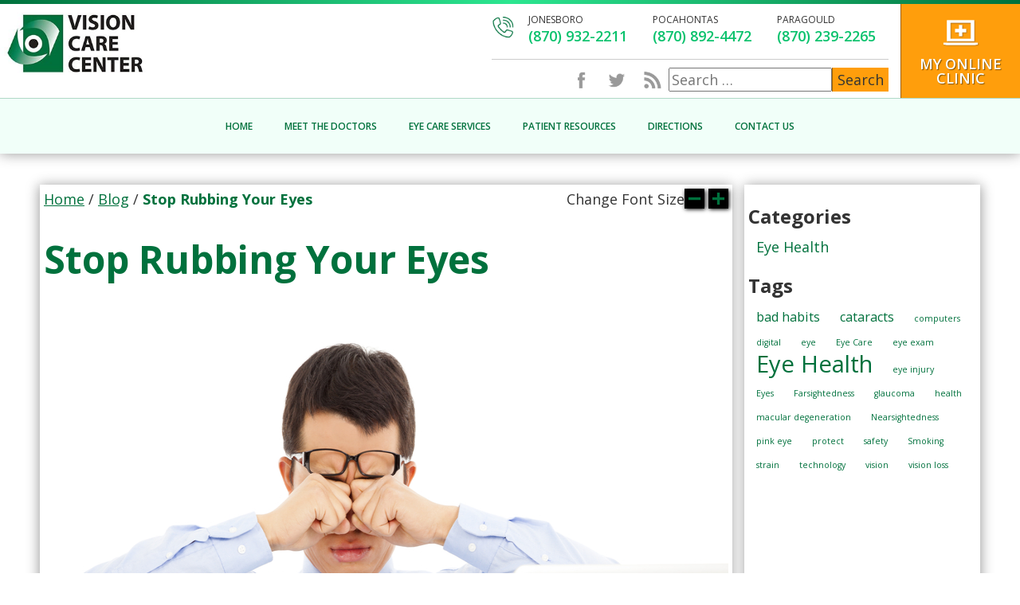

--- FILE ---
content_type: text/html; charset=UTF-8
request_url: https://www.visioncarear.com/2014/12/18/stop-rubbing-eyes/
body_size: 12506
content:
<!DOCTYPE html><html data-wf-page="59354cf7f0cd5f0bc679f14c" data-wf-site="59354cf7f0cd5f0bc679f14b"><head>  <script defer src="[data-uri]"></script>    <script defer src="https://www.googletagmanager.com/gtag/js?id=AW-945145547"></script> <script defer src="[data-uri]"></script> <script type="application/ld+json">{
      "@context":"http://schema.org",
      "@type": ["MedicalClinic","MedicalOrganization"],
      "additionalType": 
        [
          "http://www.productontology.org/id/Ophthalmology",
          "http://www.productontology.org/id/Optometry"
        ],  
      "@id":"https://www.visioncarear.com/",
      "name":"Vision Care Center", 
      "url":"https://www.visioncarear.com/", 
      "logo":"https://www.visioncarear.com/wp-content/themes/glacial/images/logo.jpg",
      "image": "https://www.visioncarear.com/wp-content/themes/glacial/images/logo.jpg", 
      "description": "Vision Care Center is an Ophthalmology and Optometry center in the greater Jonesboro and Paragould, AR area. Providing Cataract Surgery, optical services and general eye care to the people of Northeast Arkansas. Call or visit us today!",
      "telephone": "+1-870-932-2211",
      "contactPoint":
        [
          {
            "@type": "ContactPoint",
            "telephone": "+1-870-932-2211",
            "contactType": "customer service"
          }
        ],
      "location":
        [
          {
            "@type": ["MedicalClinic","MedicalOrganization"],
            "@id":"https://www.visioncarear.com/directions/eye-doctors-jonesboro/",
            "url":"https://www.visioncarear.com/directions/eye-doctors-jonesboro/", 
            "name":"Jonesboro Location",
            "image": "https://www.visioncarear.com/wp-content/themes/glacial/images/logo.jpg",
            "address":
              {
                "@type":"PostalAddress",
                "streetAddress": "623 E. Matthews",
                "addressLocality": "Jonesboro",
                "addressRegion": "AR",
                "postalCode":"72401"
              },
            //"openingHours": ["Mo 08:00-16:30", "Tu 08:00-16:30", "We 08:00-16:30", "Th 08:00-16:30", "Fr 08:00-16:30" ], 
            "telephone":"+1-870-932-2211",
            "contactPoint":
              [
                {
                  "@type": "ContactPoint",
                  "telephone": "+1-870-932-2211",
                  "contactType": "customer service"
                }
              ],
            "hasMap" : "https://www.google.com/maps/place/623+E+Matthews+Ave,+Jonesboro,+AR+72401/@35.8354772,-90.7004393,17z/data=!3m1!4b1!4m5!3m4!1s0x87d42937a262ea11:0x71b0124b0c287dab!8m2!3d35.8354772!4d-90.6982506",
            "medicalSpecialty" :
              [
                "Cataract Surgery",
                "Optical Services",
                "Eye Exams",
                "Eye Care Services"
              ],
            "availableService":
              [
                {
                  "@type": ["medicalSpecialty", "TherapeuticProcedure", "PhysicalTherapy" ],
                  "name": "Cataract",
                  "alternateName": "Cataract Surgery",
                  "url": "https://www.visioncarear.com/cataract-jonesboro/"
                },
                {
                  "@type": ["medicalSpecialty", "TherapeuticProcedure", "PhysicalTherapy" ],
                  "name": "The Glasses Shoppe",
                  "alternateName": "Optical Services",
                  "url": "https://www.visioncarear.com/optical-jonesboro/" 
  }				
              ] 
          },
		  {
            "@type": ["MedicalClinic","MedicalOrganization"],
            "@id":"https://www.visioncarear.com/directions/eye-doctors-manila/",
            "url":"https://www.visioncarear.com/directions/eye-doctors-manila/", 
            "name":"Manila Location",
            "image": "https://www.visioncarear.com/wp-content/themes/glacial/images/logo.jpg",
            "address":
              {
                "@type":"PostalAddress",
                "streetAddress": "AR-18, Manila",
                "addressLocality": "Manila",
                "addressRegion": "AR",
                "postalCode":"72442"
              },
            //"openingHours": ["Mo 08:00-16:30", "Tu 08:00-16:30", "We 08:00-16:30", "Th 08:00-16:30", "Fr 08:00-16:30" ], 
            "telephone":"+1-870-561-3224",
            "contactPoint":
              [
                {
                  "@type": "ContactPoint",
                  "telephone": "+1-870-561-3224",
                  "contactType": "customer service"
                }
              ],
            "hasMap" : "https://www.google.com/maps/place/Vision+Care+Center/@35.881746,-90.1768993,15z/data=!4m5!3m4!1s0x0:0xee36214f426c662c!8m2!3d35.881746!4d-90.1768993",
            "medicalSpecialty" :
              [
                "Cataract Surgery",
                "Optical Services",
                "Eye Exams",
                "Eye Care Services"
              ],
            "availableService":
              [
                {
                  "@type": ["medicalSpecialty", "TherapeuticProcedure", "PhysicalTherapy" ],
                  "name": "Cataract",
                  "alternateName": "Cataract Surgery",
                  "url": "https://www.visioncarear.com/cataract-jonesboro/"
                },
                {
                  "@type": ["medicalSpecialty", "TherapeuticProcedure", "PhysicalTherapy" ],
                  "name": "The Glasses Shoppe",
                  "alternateName": "Optical Services",
                  "url": "https://www.visioncarear.com/optical-jonesboro/" 
     }				
              ] 
          },
		  {
            "@type": ["MedicalClinic","MedicalOrganization"],
            "@id":"https://www.visioncarear.com/directions/eye-doctors-pocahontas/",
            "url":"https://www.visioncarear.com/directions/eye-doctors-pocahontas/", 
            "name":"Pocahontas Location",
            "image": "https://www.visioncarear.com/wp-content/themes/glacial/images/logo.jpg",
            "address":
              {
                "@type":"PostalAddress",
                "streetAddress": "2401 Highway 67 S",
                "addressLocality": "Pocahontas",
                "addressRegion": "AR",
                "postalCode":"72455"
              },
            //"openingHours": ["Mo 08:00-16:30", "Tu 08:00-16:30", "We 08:00-16:30", "Th 08:00-16:30", "Fr 08:00-16:30" ], 
            "telephone":"+1-870-892-4472",
            "contactPoint":
              [
                {
                  "@type": "ContactPoint",
                  "telephone": "+1-870-892-4472",
                  "contactType": "customer service"
                }
              ],
            "hasMap" : "https://www.google.com/maps/place/Vision+Care+Center/@36.2414743,-90.9606692,17z/data=!3m1!4b1!4m5!3m4!1s0x87d6c08d04d8c031:0x95f105bad98d6aa5!8m2!3d36.24147!4d-90.9584752",
            "medicalSpecialty" :
              [
                "Cataract Surgery",
                "Optical Services",
                "Eye Exams",
                "Eye Care Services"
              ],
            "availableService":
              [
                {
                  "@type": ["medicalSpecialty", "TherapeuticProcedure", "PhysicalTherapy" ],
                  "name": "Cataract",
                  "alternateName": "Cataract Surgery",
                  "url": "https://www.visioncarear.com/cataract-jonesboro/"
                },
                {
                  "@type": ["medicalSpecialty", "TherapeuticProcedure", "PhysicalTherapy" ],
                  "name": "The Glasses Shoppe",
                  "alternateName": "Optical Services",
                  "url": "https://www.visioncarear.com/optical-jonesboro/" 
 }				
              ] 
          },
		  {
            "@type": ["MedicalClinic","MedicalOrganization"],
            "@id":"https://www.visioncarear.com/directions/eye-doctors-paragould/",
            "url":"https://www.visioncarear.com/directions/eye-doctors-paragould/", 
            "name":"Paragould Location",
            "image": "https://www.visioncarear.com/wp-content/themes/glacial/images/logo.jpg",
            "address":
              {
                "@type":"PostalAddress",
                "streetAddress": "1221 W. Court",
                "addressLocality": "Paragould",
                "addressRegion": "AR",
                "postalCode":"72401"
              },
            //"openingHours": ["Mo 08:00-16:30", "Tu 08:00-16:30", "We 08:00-16:30", "Th 08:00-16:30", "Fr 08:00-16:30" ], 
            "telephone":"+1-870-239-2265",
            "contactPoint":
              [
                {
                  "@type": "ContactPoint",
                  "telephone": "+1-870-239-2265",
                  "contactType": "customer service"
                }
              ],
            "hasMap" : "https://www.google.com/maps/place/Vision+Care+Center/@36.0564155,-90.5041017,17z/data=!3m1!4b1!4m5!3m4!1s0x87d67b11e6510b3b:0xaecdbc5c9f70d7e2!8m2!3d36.0564112!4d-90.5019077",
            "medicalSpecialty" :
              [
                "Cataract Surgery",
                "Optical Services",
                "Eye Exams",
                "Eye Care Services"
              ],
            "availableService":
              [
                {
                  "@type": ["medicalSpecialty", "TherapeuticProcedure", "PhysicalTherapy" ],
                  "name": "Cataract",
                  "alternateName": "Cataract Surgery",
                  "url": "https://www.visioncarear.com/cataract-jonesboro/"
                },
                {
                  "@type": ["medicalSpecialty", "TherapeuticProcedure", "PhysicalTherapy" ],
                  "name": "The Glasses Shoppe",
                  "alternateName": "Optical Services",
                  "url": "https://www.visioncarear.com/optical-jonesboro/" 
                }				
              ] 
          }
        ],
      "sameAs":
        [
          "https://www.facebook.com/VisionCareCenter/",
          "https://twitter.com/VisionCareNEA",
		  "https://www.youtube.com/channel/UCNGNAJijzxCASOlDqOejCuw"
          ]
    },
    {
      "@context":"http://schema.org",
      "@type":"MedicalWebSite",
      "@id":"https://www.visioncarear.com/",
      "name":"Vision Care Center"
    }
  ]</script> <meta charset="utf-8"><meta content="width=device-width, initial-scale=1" name="viewport"><link href="https://www.visioncarear.com/wp-content/themes/glacial/images/favicon.png" rel="shortcut icon" type="image/x-icon"><link href="https://www.visioncarear.com/wp-content/themes/glacial/images/logo256.jpg" rel="apple-touch-icon"><meta name='robots' content='index, follow, max-image-preview:large, max-snippet:-1, max-video-preview:-1' /><title>Stop Rubbing Your Eyes | Vision Care Center</title><meta name="description" content="Stop Rubbing Your Eyes. Vision Care Center is the leading provider of eye care, cataract surgery, and more, serving patients in Jonesboro, Pochahontas, and Paragould." /><link rel="canonical" href="https://www.visioncarear.com/2014/12/18/stop-rubbing-eyes/" /><meta property="og:locale" content="en_US" /><meta property="og:type" content="article" /><meta property="og:title" content="Stop Rubbing Your Eyes | Vision Care Center" /><meta property="og:description" content="Stop Rubbing Your Eyes. Vision Care Center is the leading provider of eye care, cataract surgery, and more, serving patients in Jonesboro, Pochahontas, and Paragould." /><meta property="og:url" content="https://www.visioncarear.com/2014/12/18/stop-rubbing-eyes/" /><meta property="og:site_name" content="Vision Care Center" /><meta property="article:published_time" content="2014-12-18T12:59:38+00:00" /><meta property="article:modified_time" content="2021-11-04T18:57:53+00:00" /><meta property="og:image" content="http://www.visioncarear.com/wp-content/uploads/Stop-Rubbing-Your-Eyes.jpg" /><meta name="author" content="onur" /><meta name="twitter:card" content="summary_large_image" /><meta name="twitter:label1" content="Written by" /><meta name="twitter:data1" content="onur" /><meta name="twitter:label2" content="Est. reading time" /><meta name="twitter:data2" content="3 minutes" /> <script type="application/ld+json" class="yoast-schema-graph">{"@context":"https://schema.org","@graph":[{"@type":"Article","@id":"https://www.visioncarear.com/2014/12/18/stop-rubbing-eyes/#article","isPartOf":{"@id":"https://www.visioncarear.com/2014/12/18/stop-rubbing-eyes/"},"author":{"name":"onur","@id":"https://www.visioncarear.com/#/schema/person/d471f471336b2b18029c0fb8df8d01c0"},"headline":"Stop Rubbing Your Eyes","datePublished":"2014-12-18T12:59:38+00:00","dateModified":"2021-11-04T18:57:53+00:00","mainEntityOfPage":{"@id":"https://www.visioncarear.com/2014/12/18/stop-rubbing-eyes/"},"wordCount":433,"commentCount":0,"publisher":{"@id":"https://www.visioncarear.com/#organization"},"image":{"@id":"https://www.visioncarear.com/2014/12/18/stop-rubbing-eyes/#primaryimage"},"thumbnailUrl":"http://www.visioncarear.com/wp-content/uploads/Stop-Rubbing-Your-Eyes.jpg","articleSection":["Eye Health"],"inLanguage":"en-US","potentialAction":[{"@type":"CommentAction","name":"Comment","target":["https://www.visioncarear.com/2014/12/18/stop-rubbing-eyes/#respond"]}]},{"@type":"WebPage","@id":"https://www.visioncarear.com/2014/12/18/stop-rubbing-eyes/","url":"https://www.visioncarear.com/2014/12/18/stop-rubbing-eyes/","name":"Stop Rubbing Your Eyes | Vision Care Center","isPartOf":{"@id":"https://www.visioncarear.com/#website"},"primaryImageOfPage":{"@id":"https://www.visioncarear.com/2014/12/18/stop-rubbing-eyes/#primaryimage"},"image":{"@id":"https://www.visioncarear.com/2014/12/18/stop-rubbing-eyes/#primaryimage"},"thumbnailUrl":"http://www.visioncarear.com/wp-content/uploads/Stop-Rubbing-Your-Eyes.jpg","datePublished":"2014-12-18T12:59:38+00:00","dateModified":"2021-11-04T18:57:53+00:00","description":"Stop Rubbing Your Eyes. Vision Care Center is the leading provider of eye care, cataract surgery, and more, serving patients in Jonesboro, Pochahontas, and Paragould.","breadcrumb":{"@id":"https://www.visioncarear.com/2014/12/18/stop-rubbing-eyes/#breadcrumb"},"inLanguage":"en-US","potentialAction":[{"@type":"ReadAction","target":["https://www.visioncarear.com/2014/12/18/stop-rubbing-eyes/"]}]},{"@type":"ImageObject","inLanguage":"en-US","@id":"https://www.visioncarear.com/2014/12/18/stop-rubbing-eyes/#primaryimage","url":"https://www.visioncarear.com/wp-content/uploads/Stop-Rubbing-Your-Eyes.jpg","contentUrl":"https://www.visioncarear.com/wp-content/uploads/Stop-Rubbing-Your-Eyes.jpg","width":1000,"height":667,"caption":"Stop Rubbing Your Eyes"},{"@type":"BreadcrumbList","@id":"https://www.visioncarear.com/2014/12/18/stop-rubbing-eyes/#breadcrumb","itemListElement":[{"@type":"ListItem","position":1,"name":"Home","item":"https://www.visioncarear.com/"},{"@type":"ListItem","position":2,"name":"Blog","item":"https://www.visioncarear.com/blog/"},{"@type":"ListItem","position":3,"name":"Stop Rubbing Your Eyes"}]},{"@type":"WebSite","@id":"https://www.visioncarear.com/#website","url":"https://www.visioncarear.com/","name":"Vision Care Center","description":"","publisher":{"@id":"https://www.visioncarear.com/#organization"},"potentialAction":[{"@type":"SearchAction","target":{"@type":"EntryPoint","urlTemplate":"https://www.visioncarear.com/?s={search_term_string}"},"query-input":{"@type":"PropertyValueSpecification","valueRequired":true,"valueName":"search_term_string"}}],"inLanguage":"en-US"},{"@type":"Organization","@id":"https://www.visioncarear.com/#organization","name":"Vision Care Center","url":"https://www.visioncarear.com/","logo":{"@type":"ImageObject","inLanguage":"en-US","@id":"https://www.visioncarear.com/#/schema/logo/image/","url":"https://www.visioncarear.com/wp-content/uploads/vision-care-center-logo.png","contentUrl":"https://www.visioncarear.com/wp-content/uploads/vision-care-center-logo.png","width":289,"height":131,"caption":"Vision Care Center"},"image":{"@id":"https://www.visioncarear.com/#/schema/logo/image/"}},{"@type":"Person","@id":"https://www.visioncarear.com/#/schema/person/d471f471336b2b18029c0fb8df8d01c0","name":"onur","image":{"@type":"ImageObject","inLanguage":"en-US","@id":"https://www.visioncarear.com/#/schema/person/image/","url":"https://secure.gravatar.com/avatar/ee794f4f482ab2cc63e86c86409a80aadc4c2f4ebd0bf349e986b3d44b0db225?s=96&d=mm&r=g","contentUrl":"https://secure.gravatar.com/avatar/ee794f4f482ab2cc63e86c86409a80aadc4c2f4ebd0bf349e986b3d44b0db225?s=96&d=mm&r=g","caption":"onur"}}]}</script> <link rel='dns-prefetch' href='//ajax.googleapis.com' /><link rel='dns-prefetch' href='//cdnjs.cloudflare.com' /><link href='https://fonts.gstatic.com' crossorigin='anonymous' rel='preconnect' /><link rel="alternate" type="application/rss+xml" title="Vision Care Center &raquo; Stop Rubbing Your Eyes Comments Feed" href="https://www.visioncarear.com/2014/12/18/stop-rubbing-eyes/feed/" /><link rel="alternate" title="oEmbed (JSON)" type="application/json+oembed" href="https://www.visioncarear.com/wp-json/oembed/1.0/embed?url=https%3A%2F%2Fwww.visioncarear.com%2F2014%2F12%2F18%2Fstop-rubbing-eyes%2F" /><link rel="alternate" title="oEmbed (XML)" type="text/xml+oembed" href="https://www.visioncarear.com/wp-json/oembed/1.0/embed?url=https%3A%2F%2Fwww.visioncarear.com%2F2014%2F12%2F18%2Fstop-rubbing-eyes%2F&#038;format=xml" /><style id='wp-img-auto-sizes-contain-inline-css' type='text/css'>img:is([sizes=auto i],[sizes^="auto," i]){contain-intrinsic-size:3000px 1500px}
/*# sourceURL=wp-img-auto-sizes-contain-inline-css */</style><style id='wp-block-library-inline-css' type='text/css'>:root{--wp-block-synced-color:#7a00df;--wp-block-synced-color--rgb:122,0,223;--wp-bound-block-color:var(--wp-block-synced-color);--wp-editor-canvas-background:#ddd;--wp-admin-theme-color:#007cba;--wp-admin-theme-color--rgb:0,124,186;--wp-admin-theme-color-darker-10:#006ba1;--wp-admin-theme-color-darker-10--rgb:0,107,160.5;--wp-admin-theme-color-darker-20:#005a87;--wp-admin-theme-color-darker-20--rgb:0,90,135;--wp-admin-border-width-focus:2px}@media (min-resolution:192dpi){:root{--wp-admin-border-width-focus:1.5px}}.wp-element-button{cursor:pointer}:root .has-very-light-gray-background-color{background-color:#eee}:root .has-very-dark-gray-background-color{background-color:#313131}:root .has-very-light-gray-color{color:#eee}:root .has-very-dark-gray-color{color:#313131}:root .has-vivid-green-cyan-to-vivid-cyan-blue-gradient-background{background:linear-gradient(135deg,#00d084,#0693e3)}:root .has-purple-crush-gradient-background{background:linear-gradient(135deg,#34e2e4,#4721fb 50%,#ab1dfe)}:root .has-hazy-dawn-gradient-background{background:linear-gradient(135deg,#faaca8,#dad0ec)}:root .has-subdued-olive-gradient-background{background:linear-gradient(135deg,#fafae1,#67a671)}:root .has-atomic-cream-gradient-background{background:linear-gradient(135deg,#fdd79a,#004a59)}:root .has-nightshade-gradient-background{background:linear-gradient(135deg,#330968,#31cdcf)}:root .has-midnight-gradient-background{background:linear-gradient(135deg,#020381,#2874fc)}:root{--wp--preset--font-size--normal:16px;--wp--preset--font-size--huge:42px}.has-regular-font-size{font-size:1em}.has-larger-font-size{font-size:2.625em}.has-normal-font-size{font-size:var(--wp--preset--font-size--normal)}.has-huge-font-size{font-size:var(--wp--preset--font-size--huge)}.has-text-align-center{text-align:center}.has-text-align-left{text-align:left}.has-text-align-right{text-align:right}.has-fit-text{white-space:nowrap!important}#end-resizable-editor-section{display:none}.aligncenter{clear:both}.items-justified-left{justify-content:flex-start}.items-justified-center{justify-content:center}.items-justified-right{justify-content:flex-end}.items-justified-space-between{justify-content:space-between}.screen-reader-text{border:0;clip-path:inset(50%);height:1px;margin:-1px;overflow:hidden;padding:0;position:absolute;width:1px;word-wrap:normal!important}.screen-reader-text:focus{background-color:#ddd;clip-path:none;color:#444;display:block;font-size:1em;height:auto;left:5px;line-height:normal;padding:15px 23px 14px;text-decoration:none;top:5px;width:auto;z-index:100000}html :where(.has-border-color){border-style:solid}html :where([style*=border-top-color]){border-top-style:solid}html :where([style*=border-right-color]){border-right-style:solid}html :where([style*=border-bottom-color]){border-bottom-style:solid}html :where([style*=border-left-color]){border-left-style:solid}html :where([style*=border-width]){border-style:solid}html :where([style*=border-top-width]){border-top-style:solid}html :where([style*=border-right-width]){border-right-style:solid}html :where([style*=border-bottom-width]){border-bottom-style:solid}html :where([style*=border-left-width]){border-left-style:solid}html :where(img[class*=wp-image-]){height:auto;max-width:100%}:where(figure){margin:0 0 1em}html :where(.is-position-sticky){--wp-admin--admin-bar--position-offset:var(--wp-admin--admin-bar--height,0px)}@media screen and (max-width:600px){html :where(.is-position-sticky){--wp-admin--admin-bar--position-offset:0px}}

/*# sourceURL=wp-block-library-inline-css */</style><style id='global-styles-inline-css' type='text/css'>:root{--wp--preset--aspect-ratio--square: 1;--wp--preset--aspect-ratio--4-3: 4/3;--wp--preset--aspect-ratio--3-4: 3/4;--wp--preset--aspect-ratio--3-2: 3/2;--wp--preset--aspect-ratio--2-3: 2/3;--wp--preset--aspect-ratio--16-9: 16/9;--wp--preset--aspect-ratio--9-16: 9/16;--wp--preset--color--black: #000000;--wp--preset--color--cyan-bluish-gray: #abb8c3;--wp--preset--color--white: #ffffff;--wp--preset--color--pale-pink: #f78da7;--wp--preset--color--vivid-red: #cf2e2e;--wp--preset--color--luminous-vivid-orange: #ff6900;--wp--preset--color--luminous-vivid-amber: #fcb900;--wp--preset--color--light-green-cyan: #7bdcb5;--wp--preset--color--vivid-green-cyan: #00d084;--wp--preset--color--pale-cyan-blue: #8ed1fc;--wp--preset--color--vivid-cyan-blue: #0693e3;--wp--preset--color--vivid-purple: #9b51e0;--wp--preset--gradient--vivid-cyan-blue-to-vivid-purple: linear-gradient(135deg,rgb(6,147,227) 0%,rgb(155,81,224) 100%);--wp--preset--gradient--light-green-cyan-to-vivid-green-cyan: linear-gradient(135deg,rgb(122,220,180) 0%,rgb(0,208,130) 100%);--wp--preset--gradient--luminous-vivid-amber-to-luminous-vivid-orange: linear-gradient(135deg,rgb(252,185,0) 0%,rgb(255,105,0) 100%);--wp--preset--gradient--luminous-vivid-orange-to-vivid-red: linear-gradient(135deg,rgb(255,105,0) 0%,rgb(207,46,46) 100%);--wp--preset--gradient--very-light-gray-to-cyan-bluish-gray: linear-gradient(135deg,rgb(238,238,238) 0%,rgb(169,184,195) 100%);--wp--preset--gradient--cool-to-warm-spectrum: linear-gradient(135deg,rgb(74,234,220) 0%,rgb(151,120,209) 20%,rgb(207,42,186) 40%,rgb(238,44,130) 60%,rgb(251,105,98) 80%,rgb(254,248,76) 100%);--wp--preset--gradient--blush-light-purple: linear-gradient(135deg,rgb(255,206,236) 0%,rgb(152,150,240) 100%);--wp--preset--gradient--blush-bordeaux: linear-gradient(135deg,rgb(254,205,165) 0%,rgb(254,45,45) 50%,rgb(107,0,62) 100%);--wp--preset--gradient--luminous-dusk: linear-gradient(135deg,rgb(255,203,112) 0%,rgb(199,81,192) 50%,rgb(65,88,208) 100%);--wp--preset--gradient--pale-ocean: linear-gradient(135deg,rgb(255,245,203) 0%,rgb(182,227,212) 50%,rgb(51,167,181) 100%);--wp--preset--gradient--electric-grass: linear-gradient(135deg,rgb(202,248,128) 0%,rgb(113,206,126) 100%);--wp--preset--gradient--midnight: linear-gradient(135deg,rgb(2,3,129) 0%,rgb(40,116,252) 100%);--wp--preset--font-size--small: 13px;--wp--preset--font-size--medium: 20px;--wp--preset--font-size--large: 36px;--wp--preset--font-size--x-large: 42px;--wp--preset--spacing--20: 0.44rem;--wp--preset--spacing--30: 0.67rem;--wp--preset--spacing--40: 1rem;--wp--preset--spacing--50: 1.5rem;--wp--preset--spacing--60: 2.25rem;--wp--preset--spacing--70: 3.38rem;--wp--preset--spacing--80: 5.06rem;--wp--preset--shadow--natural: 6px 6px 9px rgba(0, 0, 0, 0.2);--wp--preset--shadow--deep: 12px 12px 50px rgba(0, 0, 0, 0.4);--wp--preset--shadow--sharp: 6px 6px 0px rgba(0, 0, 0, 0.2);--wp--preset--shadow--outlined: 6px 6px 0px -3px rgb(255, 255, 255), 6px 6px rgb(0, 0, 0);--wp--preset--shadow--crisp: 6px 6px 0px rgb(0, 0, 0);}:where(.is-layout-flex){gap: 0.5em;}:where(.is-layout-grid){gap: 0.5em;}body .is-layout-flex{display: flex;}.is-layout-flex{flex-wrap: wrap;align-items: center;}.is-layout-flex > :is(*, div){margin: 0;}body .is-layout-grid{display: grid;}.is-layout-grid > :is(*, div){margin: 0;}:where(.wp-block-columns.is-layout-flex){gap: 2em;}:where(.wp-block-columns.is-layout-grid){gap: 2em;}:where(.wp-block-post-template.is-layout-flex){gap: 1.25em;}:where(.wp-block-post-template.is-layout-grid){gap: 1.25em;}.has-black-color{color: var(--wp--preset--color--black) !important;}.has-cyan-bluish-gray-color{color: var(--wp--preset--color--cyan-bluish-gray) !important;}.has-white-color{color: var(--wp--preset--color--white) !important;}.has-pale-pink-color{color: var(--wp--preset--color--pale-pink) !important;}.has-vivid-red-color{color: var(--wp--preset--color--vivid-red) !important;}.has-luminous-vivid-orange-color{color: var(--wp--preset--color--luminous-vivid-orange) !important;}.has-luminous-vivid-amber-color{color: var(--wp--preset--color--luminous-vivid-amber) !important;}.has-light-green-cyan-color{color: var(--wp--preset--color--light-green-cyan) !important;}.has-vivid-green-cyan-color{color: var(--wp--preset--color--vivid-green-cyan) !important;}.has-pale-cyan-blue-color{color: var(--wp--preset--color--pale-cyan-blue) !important;}.has-vivid-cyan-blue-color{color: var(--wp--preset--color--vivid-cyan-blue) !important;}.has-vivid-purple-color{color: var(--wp--preset--color--vivid-purple) !important;}.has-black-background-color{background-color: var(--wp--preset--color--black) !important;}.has-cyan-bluish-gray-background-color{background-color: var(--wp--preset--color--cyan-bluish-gray) !important;}.has-white-background-color{background-color: var(--wp--preset--color--white) !important;}.has-pale-pink-background-color{background-color: var(--wp--preset--color--pale-pink) !important;}.has-vivid-red-background-color{background-color: var(--wp--preset--color--vivid-red) !important;}.has-luminous-vivid-orange-background-color{background-color: var(--wp--preset--color--luminous-vivid-orange) !important;}.has-luminous-vivid-amber-background-color{background-color: var(--wp--preset--color--luminous-vivid-amber) !important;}.has-light-green-cyan-background-color{background-color: var(--wp--preset--color--light-green-cyan) !important;}.has-vivid-green-cyan-background-color{background-color: var(--wp--preset--color--vivid-green-cyan) !important;}.has-pale-cyan-blue-background-color{background-color: var(--wp--preset--color--pale-cyan-blue) !important;}.has-vivid-cyan-blue-background-color{background-color: var(--wp--preset--color--vivid-cyan-blue) !important;}.has-vivid-purple-background-color{background-color: var(--wp--preset--color--vivid-purple) !important;}.has-black-border-color{border-color: var(--wp--preset--color--black) !important;}.has-cyan-bluish-gray-border-color{border-color: var(--wp--preset--color--cyan-bluish-gray) !important;}.has-white-border-color{border-color: var(--wp--preset--color--white) !important;}.has-pale-pink-border-color{border-color: var(--wp--preset--color--pale-pink) !important;}.has-vivid-red-border-color{border-color: var(--wp--preset--color--vivid-red) !important;}.has-luminous-vivid-orange-border-color{border-color: var(--wp--preset--color--luminous-vivid-orange) !important;}.has-luminous-vivid-amber-border-color{border-color: var(--wp--preset--color--luminous-vivid-amber) !important;}.has-light-green-cyan-border-color{border-color: var(--wp--preset--color--light-green-cyan) !important;}.has-vivid-green-cyan-border-color{border-color: var(--wp--preset--color--vivid-green-cyan) !important;}.has-pale-cyan-blue-border-color{border-color: var(--wp--preset--color--pale-cyan-blue) !important;}.has-vivid-cyan-blue-border-color{border-color: var(--wp--preset--color--vivid-cyan-blue) !important;}.has-vivid-purple-border-color{border-color: var(--wp--preset--color--vivid-purple) !important;}.has-vivid-cyan-blue-to-vivid-purple-gradient-background{background: var(--wp--preset--gradient--vivid-cyan-blue-to-vivid-purple) !important;}.has-light-green-cyan-to-vivid-green-cyan-gradient-background{background: var(--wp--preset--gradient--light-green-cyan-to-vivid-green-cyan) !important;}.has-luminous-vivid-amber-to-luminous-vivid-orange-gradient-background{background: var(--wp--preset--gradient--luminous-vivid-amber-to-luminous-vivid-orange) !important;}.has-luminous-vivid-orange-to-vivid-red-gradient-background{background: var(--wp--preset--gradient--luminous-vivid-orange-to-vivid-red) !important;}.has-very-light-gray-to-cyan-bluish-gray-gradient-background{background: var(--wp--preset--gradient--very-light-gray-to-cyan-bluish-gray) !important;}.has-cool-to-warm-spectrum-gradient-background{background: var(--wp--preset--gradient--cool-to-warm-spectrum) !important;}.has-blush-light-purple-gradient-background{background: var(--wp--preset--gradient--blush-light-purple) !important;}.has-blush-bordeaux-gradient-background{background: var(--wp--preset--gradient--blush-bordeaux) !important;}.has-luminous-dusk-gradient-background{background: var(--wp--preset--gradient--luminous-dusk) !important;}.has-pale-ocean-gradient-background{background: var(--wp--preset--gradient--pale-ocean) !important;}.has-electric-grass-gradient-background{background: var(--wp--preset--gradient--electric-grass) !important;}.has-midnight-gradient-background{background: var(--wp--preset--gradient--midnight) !important;}.has-small-font-size{font-size: var(--wp--preset--font-size--small) !important;}.has-medium-font-size{font-size: var(--wp--preset--font-size--medium) !important;}.has-large-font-size{font-size: var(--wp--preset--font-size--large) !important;}.has-x-large-font-size{font-size: var(--wp--preset--font-size--x-large) !important;}
/*# sourceURL=global-styles-inline-css */</style><style id='classic-theme-styles-inline-css' type='text/css'>/*! This file is auto-generated */
.wp-block-button__link{color:#fff;background-color:#32373c;border-radius:9999px;box-shadow:none;text-decoration:none;padding:calc(.667em + 2px) calc(1.333em + 2px);font-size:1.125em}.wp-block-file__button{background:#32373c;color:#fff;text-decoration:none}
/*# sourceURL=/wp-includes/css/classic-themes.min.css */</style><link rel='stylesheet' id='normalize-css' href='https://www.visioncarear.com/wp-content/cache/autoptimize/css/autoptimize_single_f0be7080396416bc54600dc067209ba9.css' type='text/css' media='all' /><link rel='stylesheet' id='webflow-css' href='https://www.visioncarear.com/wp-content/cache/autoptimize/css/autoptimize_single_0abebf963368c768a089a2498ef062e3.css' type='text/css' media='all' /><link rel='stylesheet' id='main-style-css' href='https://www.visioncarear.com/wp-content/cache/autoptimize/css/autoptimize_single_c24581922cb0338984da4621ae6def4c.css' type='text/css' media='all' /><link rel='stylesheet' id='custom-styles-css' href='https://www.visioncarear.com/wp-content/cache/autoptimize/css/autoptimize_single_519fafce8dce93bfab63995f565be3f5.css' type='text/css' media='all' /><link rel="https://api.w.org/" href="https://www.visioncarear.com/wp-json/" /><link rel="alternate" title="JSON" type="application/json" href="https://www.visioncarear.com/wp-json/wp/v2/posts/273" /><link rel="EditURI" type="application/rsd+xml" title="RSD" href="https://www.visioncarear.com/xmlrpc.php?rsd" /><meta name="generator" content="WordPress 6.9" /><link rel='shortlink' href='https://www.visioncarear.com/?p=273' /> <script defer src="[data-uri]"></script> <style type="text/css" id="wp-custom-css">.tagclour {
	display:inline-block;
}</style></head><body class="wp-singular post-template-default single single-post postid-273 single-format-standard wp-theme-glacial body"> <noscript><iframe src="https://www.googletagmanager.com/ns.html?id=GTM-N8MCL22"
height="0" width="0" style="display:none;visibility:hidden"></iframe></noscript><div class="navbar w-nav" data-animation="default" data-collapse="medium" data-duration="400"><div class="top_container_div"><div class="top_line_div"></div> <a class="logo w-nav-brand" href="https://www.visioncarear.com"><noscript><img src="https://www.visioncarear.com/wp-content/themes/glacial/images/logo.jpg"></noscript><img class="lazyload" src='data:image/svg+xml,%3Csvg%20xmlns=%22http://www.w3.org/2000/svg%22%20viewBox=%220%200%20210%20140%22%3E%3C/svg%3E' data-src="https://www.visioncarear.com/wp-content/themes/glacial/images/logo.jpg"> </a><div class="top_right_container"><div class="top_contacts_div"><div class="top_phones_div"><div class="top_phone"><div class="phone_location_txt">Jonesboro</div> <a href="tel:18709322211" style="text-decoration:none;"><span class="top_phone_txt">(870) 932-2211</span></a></div><div class="top_phone"><div class="phone_location_txt">Pocahontas</div> <a href="tel:18708924472" style="text-decoration:none;"><span class="top_phone_txt">(870) 892-4472</span></a></div><div class="top_phone"><div class="phone_location_txt">Paragould</div> <a href="tel:18702392265" style="text-decoration:none;"><span class="top_phone_txt">(870) 239-2265</span></a></div></div><div class="social_media_div"> <a class="_1 social_media_btn w-inline-block" href="https://www.facebook.com/VisionCareCenter/" target="_blank"></a> <a class="_2 social_media_btn w-inline-block" href="https://twitter.com/VisionCareNEA" target="_blank"></a> <a class="_4 social_media_btn w-inline-block" href="https://www.visioncarear.com/blog/" target="_blank"></a><form role="search" method="get" class="search-form" action="https://www.visioncarear.com/"> <input type="search" class="search-field"
 placeholder="Search …"
 value="" name="s"
 title="Search for:" /> <button type="submit" class="search-submit"
 value="Search">Search</button></form></div></div> <a class="my_online_clinic_btn w-inline-block" href="https://www.mypatientvisit.com/#/login" target="_blank"><noscript><img class="clinic_icon" src="https://www.visioncarear.com/wp-content/themes/glacial/images/clinic-icon.png" width="55"></noscript><img class="lazyload clinic_icon" src='data:image/svg+xml,%3Csvg%20xmlns=%22http://www.w3.org/2000/svg%22%20viewBox=%220%200%2055%2036.666666666667%22%3E%3C/svg%3E' data-src="https://www.visioncarear.com/wp-content/themes/glacial/images/clinic-icon.png" width="55"><div>my online clinic</div> </a></div><div class="menu_btn w-nav-button"><div class="w-icon-nav-menu"></div></div></div><nav class="navmenu w-nav-menu" id="navigation" role="navigation"><form role="search" method="get" class="search-form" action="https://www.visioncarear.com/"> <input type="search" class="search-field"
 placeholder="Search …"
 value="" name="s"
 title="Search for:" /> <button type="submit" class="search-submit"
 value="Search">Search</button></form><ul id="menu-primary-navigation" class="menu"><li id="menu-item-29" class="menu-item menu-item-type-post_type menu-item-object-page menu-item-home menu-item-29"><a href="https://www.visioncarear.com/">Home</a></li><li id="menu-item-32" class="menu-item menu-item-type-post_type menu-item-object-page menu-item-has-children menu-item-32"><a href="https://www.visioncarear.com/ophthalmologist-jonesboro/">Meet The Doctors</a><ul class="sub-menu"><li id="menu-item-39" class="menu-item menu-item-type-post_type menu-item-object-page menu-item-39"><a href="https://www.visioncarear.com/ophthalmologist-jonesboro/russell-l-harral-iii-md/">Russell Harral, III, M.D.</a></li><li id="menu-item-33" class="menu-item menu-item-type-post_type menu-item-object-page menu-item-33"><a href="https://www.visioncarear.com/ophthalmologist-jonesboro/alyssa-n-wenger-md/">Alyssa Wenger, M.D.</a></li><li id="menu-item-35" class="menu-item menu-item-type-post_type menu-item-object-page menu-item-35"><a href="https://www.visioncarear.com/ophthalmologist-jonesboro/corey-craine-od/">Corey Craine, O.D.</a></li><li id="menu-item-41" class="menu-item menu-item-type-post_type menu-item-object-page menu-item-41"><a href="https://www.visioncarear.com/ophthalmologist-jonesboro/w-eric-futrell-od/">Eric Futrell, O.D</a></li><li id="menu-item-37" class="menu-item menu-item-type-post_type menu-item-object-page menu-item-37"><a href="https://www.visioncarear.com/ophthalmologist-jonesboro/jerry-t-young-od/">Jerry Young, O.D.</a></li><li id="menu-item-813" class="menu-item menu-item-type-post_type menu-item-object-page menu-item-813"><a href="https://www.visioncarear.com/ophthalmologist-jonesboro/brandon-rouse-od/">Brandon Rouse, O.D.</a></li><li id="menu-item-1599" class="menu-item menu-item-type-post_type menu-item-object-page menu-item-1599"><a href="https://www.visioncarear.com/ophthalmologist-jonesboro/cody-patterson-o-d/">Cody Patterson, O.D.</a></li><li id="menu-item-1714" class="menu-item menu-item-type-post_type menu-item-object-page menu-item-1714"><a href="https://www.visioncarear.com/ophthalmologist-jonesboro/zac-inboden-o-d/">Zac Inboden, O.D.</a></li></ul></li><li id="menu-item-45" class="menu-item menu-item-type-post_type menu-item-object-page menu-item-has-children menu-item-45"><a href="https://www.visioncarear.com/eye-care-services-jonesboro/">Eye Care Services</a><ul class="sub-menu"><li id="menu-item-1567" class="menu-item menu-item-type-post_type menu-item-object-page menu-item-1567"><a href="https://www.visioncarear.com/cataract-surgeons-jonesboro/">Cataracts</a></li><li id="menu-item-48" class="menu-item menu-item-type-post_type menu-item-object-page menu-item-48"><a href="https://www.visioncarear.com/eyeglasses-jonesboro/">Optical</a></li></ul></li><li id="menu-item-42" class="menu-item menu-item-type-post_type menu-item-object-page menu-item-has-children menu-item-42"><a href="https://www.visioncarear.com/patient-resources/">Patient Resources</a><ul class="sub-menu"><li id="menu-item-1447" class="menu-item menu-item-type-post_type menu-item-object-page current_page_parent menu-item-1447"><a href="https://www.visioncarear.com/blog/">Blog</a></li></ul></li><li id="menu-item-453" class="menu-item menu-item-type-custom menu-item-object-custom menu-item-has-children menu-item-453"><a href="#">Directions</a><ul class="sub-menu"><li id="menu-item-452" class="menu-item menu-item-type-post_type menu-item-object-page menu-item-452"><a href="https://www.visioncarear.com/directions/eye-doctor-jonesboro/">Jonesboro</a></li><li id="menu-item-450" class="menu-item menu-item-type-post_type menu-item-object-page menu-item-450"><a href="https://www.visioncarear.com/directions/eye-doctors-pocahontas/">Pocahontas</a></li><li id="menu-item-449" class="menu-item menu-item-type-post_type menu-item-object-page menu-item-449"><a href="https://www.visioncarear.com/directions/eye-doctors-paragould/">Paragould</a></li></ul></li><li id="menu-item-30" class="menu-item menu-item-type-post_type menu-item-object-page menu-item-30"><a href="https://www.visioncarear.com/contact-us/">Contact Us</a></li></ul></nav></div><div class="post content_section" id="post-273"><div class="content_div"><div class="submenu_div"><p id="breadcrumbs"><span><span><a href="https://www.visioncarear.com/">Home</a></span> / <span><a href="https://www.visioncarear.com/blog/">Blog</a></span> / <span class="breadcrumb_last" aria-current="page"><strong>Stop Rubbing Your Eyes</strong></span></span></p><div class="font-sizer-div fontResize"><div class="w-inline-block font-resizer">Change Font Size</div><div class="font-icons w-inline-block"> <a href="#" id="font_resize_decrease" class="font_resize"><noscript><img src="https://www.visioncarear.com/wp-content/themes/glacial/images/resizer-minus.png" width="25"></noscript><img class="lazyload" src='data:image/svg+xml,%3Csvg%20xmlns=%22http://www.w3.org/2000/svg%22%20viewBox=%220%200%2025%2016.666666666667%22%3E%3C/svg%3E' data-src="https://www.visioncarear.com/wp-content/themes/glacial/images/resizer-minus.png" width="25"></a> <a href="#" id="font_resize_increase" class="font_resize"><noscript><img src="https://www.visioncarear.com/wp-content/themes/glacial/images/resizer-plus.png" width="25"></noscript><img class="lazyload" src='data:image/svg+xml,%3Csvg%20xmlns=%22http://www.w3.org/2000/svg%22%20viewBox=%220%200%2025%2016.666666666667%22%3E%3C/svg%3E' data-src="https://www.visioncarear.com/wp-content/themes/glacial/images/resizer-plus.png" width="25"></a></div></div></div><div class="entry"><h1 class="secondary_headline"><a href="https://www.visioncarear.com/2014/12/18/stop-rubbing-eyes/" rel="bookmark" title="Permanent Link to
 Stop Rubbing Your Eyes">Stop Rubbing Your Eyes</a></h1><p><img fetchpriority="high" decoding="async" width="1000" height="667" src="https://www.visioncarear.com/wp-content/uploads/Stop-Rubbing-Your-Eyes.jpg" alt="Stop Rubbing Your Eyes" class="aligncenter size-full wp-image-274" srcset="https://www.visioncarear.com/wp-content/uploads/Stop-Rubbing-Your-Eyes.jpg 1000w, https://www.visioncarear.com/wp-content/uploads/Stop-Rubbing-Your-Eyes-300x200.jpg 300w, https://www.visioncarear.com/wp-content/uploads/Stop-Rubbing-Your-Eyes-768x512.jpg 768w" sizes="(max-width: 1000px) 100vw, 1000px" /></p><p>Even though it is a very natural reaction to rub your eyes when they&#8217;re feeling itchy, watery or otherwise irritated, it is important to keep your hands away from your eyes. Rubbing them can lead to eye injuries, infections or even damaged vision.</p><p>Our eyes become itchy or irritated for a variety of reasons. Sometimes this reaction is caused by allergies, other times a foreign object may be the source of irritation when it becomes trapped inside the eyelid. In any case, rubbing your eyes can be dangerous. Your eyes natural defense for removing irritants comes from producing tears to flush objects out of the eye. Rubbing your eyes when there is a foreign object trapped in the eyelid can result in scratches to the cornea. It also increases irritation by increasing additional histamine into the affected eye and can lead to the development of an infection. Eye drops can help to supplement natural tears in individuals who have dry eyes and may not produce enough tears for relief of irritation.</p><p>Dark circles under your eyes may also result over time if your frequently rub them as rubbing causes blood vessels in the eyelids to break and leak blood. As a result, blood pools under the skin and creates dark circles. Once dark circles appear, it may be difficult to effectively get rid of them. Wearing an eye mask when you sleep can help to eliminate dark circles that are caused by rubbing.</p><p>Regular eye rubbing over an extended period of time can lead to a condition known as keratoconus. Keratoconus causes a thinning of the cornea and results in the cornea losing its shape. This condition can lead to blurry vision and sometimes cannot be fully corrected with glasses or contact lenses.</p><p>Keratoconus is often accompanied by severe infections. Fingers and hands can carry many germs, even if you wash your hands regularly. Those germs can spread to your eyes through rubbing and result in pink eye (conjunctivitis) and other similar complications. Chronic eye rubbing can also result in long-term vision damage that cannot be fully corrected or reversed.</p><h2>How to treat irritated eyes</h2><p>Relief from itchy eyes can be achieved through the use of over the counter eye drops or by applying a cold compress to your eyes. When these home remedies are not enough, or if an infection develops, you should arrange to see your eye doctor as soon as possible. Your doctor can perform a thorough eye examination to identify the root cause of your eye irritation and prescribe treatment to help relieve your symptoms.</p><div class="navigation"><div class="alignleft"></div><div class="alignright"></div></div></div></div><div class="sidebar"><div class="related-topics-div"><div id="primary-sidebar" class="primary-sidebar widget-area" role=""><ul><li id="categories-3" class="widget widget_categories"><h3 class="widget-title">Categories</h3><ul><li class="cat-item cat-item-1"><a href="https://www.visioncarear.com/category/eye-health/">Eye Health</a></li></ul></li></ul><ul><li id="tag_cloud-2" class="widget widget_tag_cloud"><h3 class="widget-title">Tags</h3><div class="tagcloud"><a href="https://www.visioncarear.com/tag/bad-habits/" class="tag-cloud-link tag-link-22 tag-link-position-1" style="font-size: 12.2pt;" aria-label="bad habits (2 items)">bad habits</a> <a href="https://www.visioncarear.com/tag/cataracts/" class="tag-cloud-link tag-link-24 tag-link-position-2" style="font-size: 12.2pt;" aria-label="cataracts (2 items)">cataracts</a> <a href="https://www.visioncarear.com/tag/computers/" class="tag-cloud-link tag-link-13 tag-link-position-3" style="font-size: 8pt;" aria-label="computers (1 item)">computers</a> <a href="https://www.visioncarear.com/tag/digital/" class="tag-cloud-link tag-link-9 tag-link-position-4" style="font-size: 8pt;" aria-label="digital (1 item)">digital</a> <a href="https://www.visioncarear.com/tag/eye/" class="tag-cloud-link tag-link-10 tag-link-position-5" style="font-size: 8pt;" aria-label="eye (1 item)">eye</a> <a href="https://www.visioncarear.com/tag/eye-care/" class="tag-cloud-link tag-link-5 tag-link-position-6" style="font-size: 8pt;" aria-label="Eye Care (1 item)">Eye Care</a> <a href="https://www.visioncarear.com/tag/eye-exam/" class="tag-cloud-link tag-link-21 tag-link-position-7" style="font-size: 8pt;" aria-label="eye exam (1 item)">eye exam</a> <a href="https://www.visioncarear.com/tag/eye-health/" class="tag-cloud-link tag-link-3 tag-link-position-8" style="font-size: 22pt;" aria-label="Eye Health (7 items)">Eye Health</a> <a href="https://www.visioncarear.com/tag/eye-injury/" class="tag-cloud-link tag-link-17 tag-link-position-9" style="font-size: 8pt;" aria-label="eye injury (1 item)">eye injury</a> <a href="https://www.visioncarear.com/tag/eyes/" class="tag-cloud-link tag-link-8 tag-link-position-10" style="font-size: 8pt;" aria-label="Eyes (1 item)">Eyes</a> <a href="https://www.visioncarear.com/tag/farsightedness/" class="tag-cloud-link tag-link-7 tag-link-position-11" style="font-size: 8pt;" aria-label="Farsightedness (1 item)">Farsightedness</a> <a href="https://www.visioncarear.com/tag/glaucoma/" class="tag-cloud-link tag-link-15 tag-link-position-12" style="font-size: 8pt;" aria-label="glaucoma (1 item)">glaucoma</a> <a href="https://www.visioncarear.com/tag/health/" class="tag-cloud-link tag-link-18 tag-link-position-13" style="font-size: 8pt;" aria-label="health (1 item)">health</a> <a href="https://www.visioncarear.com/tag/macular-degeneration/" class="tag-cloud-link tag-link-27 tag-link-position-14" style="font-size: 8pt;" aria-label="macular degeneration (1 item)">macular degeneration</a> <a href="https://www.visioncarear.com/tag/nearsightedness/" class="tag-cloud-link tag-link-6 tag-link-position-15" style="font-size: 8pt;" aria-label="Nearsightedness (1 item)">Nearsightedness</a> <a href="https://www.visioncarear.com/tag/pink-eye/" class="tag-cloud-link tag-link-23 tag-link-position-16" style="font-size: 8pt;" aria-label="pink eye (1 item)">pink eye</a> <a href="https://www.visioncarear.com/tag/protect/" class="tag-cloud-link tag-link-12 tag-link-position-17" style="font-size: 8pt;" aria-label="protect (1 item)">protect</a> <a href="https://www.visioncarear.com/tag/safety/" class="tag-cloud-link tag-link-19 tag-link-position-18" style="font-size: 8pt;" aria-label="safety (1 item)">safety</a> <a href="https://www.visioncarear.com/tag/smoking/" class="tag-cloud-link tag-link-4 tag-link-position-19" style="font-size: 8pt;" aria-label="Smoking (1 item)">Smoking</a> <a href="https://www.visioncarear.com/tag/strain/" class="tag-cloud-link tag-link-11 tag-link-position-20" style="font-size: 8pt;" aria-label="strain (1 item)">strain</a> <a href="https://www.visioncarear.com/tag/technology/" class="tag-cloud-link tag-link-14 tag-link-position-21" style="font-size: 8pt;" aria-label="technology (1 item)">technology</a> <a href="https://www.visioncarear.com/tag/vision/" class="tag-cloud-link tag-link-20 tag-link-position-22" style="font-size: 8pt;" aria-label="vision (1 item)">vision</a> <a href="https://www.visioncarear.com/tag/vision-loss/" class="tag-cloud-link tag-link-16 tag-link-position-23" style="font-size: 8pt;" aria-label="vision loss (1 item)">vision loss</a></div></li></ul></div></div></div></div><div class="callouts_section"><div class="container_div flex"></div></div><div class="contact_section"><div class="contact container_div"><div class="locations_div"><h2 class="locations_headline">Our Locations</h2><div class="locations_container"> <a class="location_div" href="https://www.visioncarear.com/directions/eye-doctor-jonesboro/"><h4 class="city_headline">Jonesboro</h4><div class="address_txt">623 E. Matthews <br>Jonesboro, AR</div><h2 class="_2 top_phone_txt">(870) 932-2211</h2><div class="map_div"> <iframe src="https://www.google.com/maps/embed?pb=!1m18!1m12!1m3!1d3234.553755092018!2d-90.70070598440745!3d35.835422929106755!2m3!1f0!2f0!3f0!3m2!1i1024!2i768!4f13.1!3m3!1m2!1s0x87d4293798d04857%3A0xed71377f2f94b52!2sVision%20Care%20Center-Ne%20Arkansas!5e0!3m2!1sen!2sus!4v1591555752609!5m2!1sen!2sus" width="100%" height="150" frameborder="0" style="border:0;" allowfullscreen="" aria-hidden="false" tabindex="0"></iframe></div> </a> <a class="location_div" href="https://www.visioncarear.com/directions/eye-doctors-pocahontas/"><h4 class="city_headline">Pocahontas</h4><div class="address_txt">2401 Highway 67 S <br>Pocahontas, AR</div><h2 class="_2 top_phone_txt">(870) 892-4472</h2><div class="map_div"> <iframe src="https://www.google.com/maps/embed?pb=!1m18!1m12!1m3!1d3217.920653871302!2d-90.95851449999999!3d36.2414214!2m3!1f0!2f0!3f0!3m2!1i1024!2i768!4f13.1!3m3!1m2!1s0x87d6c08d04d8c031%3A0x95f105bad98d6aa5!2sVision%20Care%20Center!5e0!3m2!1sen!2str!4v1708353549815!5m2!1sen!2str" width="100%" height="150" style="border:0;" allowfullscreen="" loading="lazy" referrerpolicy="no-referrer-when-downgrade"></iframe></div> </a> <a class="location_div" href="https://www.visioncarear.com/directions/eye-doctors-paragould/"><h4 class="city_headline">Paragould</h4><div class="address_txt">4002 Linwood <br>Paragould, AR</div><h2 class="_2 top_phone_txt">(870) 239-2265</h2><div class="map_div"> <iframe src="https://www.google.com/maps/embed?pb=!1m18!1m12!1m3!1d3543.5027634849534!2d-90.53298383353604!3d36.01294373852649!2m3!1f0!2f0!3f0!3m2!1i1024!2i768!4f13.1!3m3!1m2!1s0x87d67c08aeb1de91%3A0x2a250cd8176283d8!2s4002%20Linwood%20Dr%2C%20Paragould%2C%20AR%2072450%2C%20USA!5e0!3m2!1sen!2str!4v1728312199160!5m2!1sen!2str" width="100%" height="150" style="border:0;" allowfullscreen="" loading="lazy" referrerpolicy="no-referrer-when-downgrade"></iframe></div> </a></div></div><div class="contact_div"><h2 class="contact_headline">Contact Us</h2>  <script type="text/javascript" defer src="//forms.123formbuilder.com/embed/2817472.js" data-role="form" data-default-width="300px"></script> </div></div></div><div class="footer_section"><div class="center container_div"><div class="bottom_msg">Vision Care Center of NE Arkansas has convenient locations in Jonesboro, Paragould, and Pocahontas. Your road to excellent vision starts with our caring and experienced team!</div> <a class="bottom logo w-nav-brand" href="https://www.visioncarear.com"><noscript><img src="https://www.visioncarear.com/wp-content/themes/glacial/images/logo.jpg"></noscript><img class="lazyload" src='data:image/svg+xml,%3Csvg%20xmlns=%22http://www.w3.org/2000/svg%22%20viewBox=%220%200%20210%20140%22%3E%3C/svg%3E' data-src="https://www.visioncarear.com/wp-content/themes/glacial/images/logo.jpg"></a> <a href="https://www.visioncarear.com/privacy-policy/" title="Click here to read our privacy policy"><div>Privacy Policy</div></a><div class="footer_txt">&copy; 2025 All Rights Reserved.&nbsp;<a href="https://www.visioncarear.com/design/">Medical website design</a>&nbsp;by&nbsp;Glacial Multimedia&nbsp;&copy;</div><div class="disclaimer">The material contained on this site is for informational purposes only and is not intended to be a substitute for professional medical advice, diagnosis, or treatment. <br>Always seek the advice of your physician or other qualified health care provider.</div></div></div> <script type="speculationrules">{"prefetch":[{"source":"document","where":{"and":[{"href_matches":"/*"},{"not":{"href_matches":["/wp-*.php","/wp-admin/*","/wp-content/uploads/*","/wp-content/*","/wp-content/plugins/*","/wp-content/themes/glacial/*","/*\\?(.+)"]}},{"not":{"selector_matches":"a[rel~=\"nofollow\"]"}},{"not":{"selector_matches":".no-prefetch, .no-prefetch a"}}]},"eagerness":"conservative"}]}</script> <noscript><style>.lazyload{display:none;}</style></noscript><script data-noptimize="1">window.lazySizesConfig=window.lazySizesConfig||{};window.lazySizesConfig.loadMode=1;</script><script defer data-noptimize="1" src='https://www.visioncarear.com/wp-content/plugins/autoptimize/classes/external/js/lazysizes.min.js'></script><script defer type="text/javascript" src="https://ajax.googleapis.com/ajax/libs/jquery/2.2.0/jquery.min.js" id="jquery-js"></script> <script defer type="text/javascript" src="https://www.visioncarear.com/wp-content/cache/autoptimize/js/autoptimize_single_aefa1920a4bd1a509d5fd17c0c52c6df.js" id="webflow-js"></script> <script defer type="text/javascript" src="https://ajax.googleapis.com/ajax/libs/webfont/1.4.7/webfont.js" id="webfont-js"></script> <script defer id="webfont-js-after" src="[data-uri]"></script> <script defer type="text/javascript" src="https://www.visioncarear.com/wp-content/cache/autoptimize/js/autoptimize_single_d33d00c1f512ae23dc2c848856e4b41c.js" id="custom-js-js"></script> </body></html>
<!-- Dynamic page generated in 2.231 seconds. -->
<!-- Cached page generated by WP-Super-Cache on 2025-12-29 16:26:31 -->

<!-- Compression = gzip -->

--- FILE ---
content_type: text/css
request_url: https://www.visioncarear.com/wp-content/cache/autoptimize/css/autoptimize_single_c24581922cb0338984da4621ae6def4c.css
body_size: 4996
content:
body{height:100%;background-color:#fff;font-family:Arial,'Helvetica Neue',Helvetica,sans-serif;color:#333;font-size:18px;line-height:1.5em}.content_div a,.content_div strong,.content_div em,.content_div h1,.content_div h2,.content_div h3,.content_div h4,.content_div h5,.content_div h6{color:#00713d}.body{font-family:'Open Sans',sans-serif}.navlink{padding-top:20px;padding-bottom:20px;color:#00713d;font-size:18px;font-weight:600;text-transform:uppercase}.navlink:hover{background-color:#00713d;color:#72ffbe}.navlink.dropdown{margin-top:0;padding-top:0;padding-bottom:0}.logo{display:inline-block;width:15%;float:none}.logo.bottom{width:10%;margin-bottom:15px}.navbar{position:fixed;width:100%;background-color:#fff;box-shadow:0 0 16px 0 rgba(0,0,0,.41)}.navmenu{float:none;border-top:1px solid rgba(0,113,61,.27);background-color:#f1fff9;text-align:center}.navmenu .search-form{display:none}.top_container_div{display:-webkit-box;display:-webkit-flex;display:-ms-flexbox;display:flex;-webkit-box-pack:justify;-webkit-justify-content:space-between;-ms-flex-pack:justify;justify-content:space-between;-webkit-flex-wrap:wrap;-ms-flex-wrap:wrap;flex-wrap:wrap}.top_line_div{width:100%;height:5px;background-image:-webkit-linear-gradient(0deg,#00713d,#2ce690 50%,#00713d);background-image:linear-gradient(90deg,#00713d,#2ce690 50%,#00713d)}.top_phones_div{display:-webkit-box;display:-webkit-flex;display:-ms-flexbox;display:flex;width:auto;margin-bottom:0;padding-bottom:10px;padding-left:30px;-webkit-box-orient:horizontal;-webkit-box-direction:normal;-webkit-flex-direction:row;-ms-flex-direction:row;flex-direction:row;-webkit-box-pack:start;-webkit-justify-content:flex-start;-ms-flex-pack:start;justify-content:flex-start;-webkit-flex-wrap:wrap;-ms-flex-wrap:wrap;flex-wrap:wrap;-webkit-box-align:center;-webkit-align-items:center;-ms-flex-align:center;align-items:center;border-bottom:1px solid rgba(0,0,0,.2);background-color:transparent;background-image:url(//www.visioncarear.com/wp-content/themes/glacial/css/../images/phone-icon.png);background-position:0 5px;background-size:30px;background-repeat:no-repeat}.top_phone{margin:5px 16px}.phone_location_txt{font-size:12px;line-height:14px;text-transform:uppercase}.top_phone_txt{margin-top:0;margin-bottom:0;color:#0ac26d;font-size:18px;line-height:18px;font-weight:600}.top_phone_txt._2{margin-bottom:15px;color:#72ffbe}.main_section{height:100%}.slideshow{height:100%}.slide1{background-color:transparent;background-image:-webkit-linear-gradient(270deg,transparent 30%,rgba(0,0,0,.51)),url(//www.visioncarear.com/wp-content/themes/glacial/css/../images/slider1-new.jpg);background-image:linear-gradient(180deg,transparent 30%,rgba(0,0,0,.51)),url(//www.visioncarear.com/wp-content/themes/glacial/css/../images/slider1-new.jpg);background-position:0 0,50% 50px;background-size:auto,cover;background-repeat:repeat,no-repeat}.my_online_clinic_btn{display:-webkit-box;display:-webkit-flex;display:-ms-flexbox;display:flex;width:150px;height:100%;margin-left:15px;padding:16px 10px;-webkit-box-orient:vertical;-webkit-box-direction:normal;-webkit-flex-direction:column;-ms-flex-direction:column;flex-direction:column;-webkit-box-pack:center;-webkit-justify-content:center;-ms-flex-pack:center;justify-content:center;-webkit-flex-wrap:wrap;-ms-flex-wrap:wrap;flex-wrap:wrap;-webkit-box-align:center;-webkit-align-items:center;-ms-flex-align:center;align-items:center;border-right:1px none #00713d;border-left:1px solid #9e6105;background-color:#ff9e0c;color:#fff;font-size:18px;line-height:18px;font-weight:600;text-align:center;text-decoration:none;text-transform:uppercase;text-shadow:1px 1px 1px #805303}.my_online_clinic_btn:hover{background-color:#e48a03}.my_online_clinic_btn.mobile{border-top:1px solid #9e6105;border-bottom:1px solid #9e6105;border-right-style:solid;border-right-color:#9e6105}.top_right_container{display:-webkit-box;display:-webkit-flex;display:-ms-flexbox;display:flex;-webkit-box-pack:end;-webkit-justify-content:flex-end;-ms-flex-pack:end;justify-content:flex-end;-webkit-flex-wrap:wrap;-ms-flex-wrap:wrap;flex-wrap:wrap;-webkit-box-align:center;-webkit-align-items:center;-ms-flex-align:center;align-items:center}.top_right_container.mobile{padding-right:30px;padding-left:30px;-webkit-box-pack:justify;-webkit-justify-content:space-between;-ms-flex-pack:justify;justify-content:space-between}.clinic_icon{margin-bottom:10px}.welcome_section{padding-top:100px;padding-bottom:0}.container_div{display:block;width:70%;margin-right:auto;margin-left:auto}.container_div.welcome{width:80%;padding-top:0;padding-bottom:0;padding-left:0;border-left:3px none #08eb82;text-align:center}.container_div.flex{display:-webkit-box;display:-webkit-flex;display:-ms-flexbox;display:flex;-webkit-justify-content:space-around;-ms-flex-pack:distribute;justify-content:space-around;-webkit-flex-wrap:wrap;-ms-flex-wrap:wrap;flex-wrap:wrap}.container_div.contact{display:-webkit-box;display:-webkit-flex;display:-ms-flexbox;display:flex;-webkit-box-pack:center;-webkit-justify-content:center;-ms-flex-pack:center;justify-content:center;-webkit-flex-wrap:wrap;-ms-flex-wrap:wrap;flex-wrap:wrap}.container_div.center{text-align:center}.welcome_headline{margin-top:0;margin-bottom:30px;color:#00713d;font-size:30px;line-height:36px;font-weight:300;text-transform:uppercase}.homepage_text{margin-bottom:30px;font-size:16px;line-height:26px;font-weight:300}.slide2{background-image:url(//www.visioncarear.com/wp-content/themes/glacial/css/../images/slider2-new.jpg);background-position:50% 100px;background-size:cover;background-repeat:no-repeat}.slide3{background-image:-webkit-linear-gradient(270deg,transparent 43%,rgba(0,0,0,.55)),url(//www.visioncarear.com/wp-content/themes/glacial/css/../images/slider3-new.jpg);background-image:linear-gradient(180deg,transparent 43%,rgba(0,0,0,.55)),url(//www.visioncarear.com/wp-content/themes/glacial/css/../images/slider3-new.jpg);background-position:0 0,50% 70px;background-size:auto,cover;background-repeat:repeat,no-repeat}.tagline_div{position:relative;left:0;top:39%;right:0;width:60%;padding-left:120px;color:#fff}.tagline_div._1{left:40%;top:71%;right:0}.tagline_div._2{top:59%;width:50%}.tagline_div._3{top:60%;width:100%;padding-right:0;padding-left:0;text-align:left}.slide_tagline{margin-top:0;margin-bottom:0;font-size:68px;line-height:60px;font-weight:300;text-shadow:1px 1px 1px #000}.slide_tagline._2{margin-bottom:15px;color:#fff;font-size:58px;line-height:50px;text-shadow:none}.slide_tagline._3{margin-top:33px;color:#fff;font-size:28px;line-height:36px;font-weight:600;text-shadow:none}.slide_tagline._4{display:block;width:60%;line-height:66px;padding-left:120px}.orange_tagline{color:#ffbb0c;font-weight:700}.orange_tagline.shadow{text-shadow:1px 1px 1px rgba(0,0,0,.4)}.line_div{width:40%;height:3px;margin-top:43px;margin-bottom:15px;background-color:hsla(0,0%,100%,.49)}.line_div.center{display:block;margin-right:auto;margin-bottom:50px;margin-left:auto;background-color:#ff9e0c}.line_div.black{background-color:hsla(0,0%,100%,.47)}.centers_div{display:-webkit-box;display:-webkit-flex;display:-ms-flexbox;display:flex;width:100%;margin:100px auto 0px;padding-top:50px;padding-bottom:100px;-webkit-box-orient:horizontal;-webkit-box-direction:normal;-webkit-flex-direction:row;-ms-flex-direction:row;flex-direction:row;-webkit-box-pack:center;-webkit-justify-content:center;-ms-flex-pack:center;justify-content:center;-webkit-flex-wrap:wrap;-ms-flex-wrap:wrap;flex-wrap:wrap;-webkit-box-align:center;-webkit-align-items:center;-ms-flex-align:center;align-items:center;background-color:#f3f3f3;background-image:url(//www.visioncarear.com/wp-content/themes/glacial/css/../images/centers-bg.jpg);background-position:0 0;background-size:cover;background-repeat:no-repeat;text-align:center}.center_btn{display:-webkit-box;display:-webkit-flex;display:-ms-flexbox;display:flex;width:80%;height:150px;margin-bottom:30px;padding-bottom:0;-webkit-box-pack:center;-webkit-justify-content:center;-ms-flex-pack:center;justify-content:center;-webkit-flex-wrap:wrap;-ms-flex-wrap:wrap;flex-wrap:wrap;-webkit-box-align:end;-webkit-align-items:flex-end;-ms-flex-align:end;align-items:flex-end;border:2px solid #00713d;background-color:#024b29;background-image:-webkit-linear-gradient(270deg,rgba(0,0,0,.48),rgba(0,0,0,.48));background-image:linear-gradient(180deg,rgba(0,0,0,.48),rgba(0,0,0,.48));color:#0af187;font-size:20px;font-weight:600;text-align:center;text-decoration:none;text-transform:uppercase}.center_btn:hover{background-image:-webkit-linear-gradient(270deg,transparent,transparent);background-image:linear-gradient(180deg,transparent,transparent);color:#fff}.center_btn._2{width:20%;height:250px;margin-right:10px;margin-left:10px;background-image:-webkit-linear-gradient(270deg,rgba(0,0,0,.25),rgba(0,0,0,.25)),url(//www.visioncarear.com/wp-content/themes/glacial/css/../images/cataract-center.jpg);background-image:linear-gradient(180deg,rgba(0,0,0,.25),rgba(0,0,0,.25)),url(//www.visioncarear.com/wp-content/themes/glacial/css/../images/cataract-center.jpg);background-position:0 0,50% 20%;background-size:auto,cover;background-repeat:repeat,no-repeat;box-shadow:0 0 16px 0 rgba(0,0,0,.4);-webkit-transition:opacity .367s ease;transition:opacity .367s ease;font-size:18px}.center_btn._2:hover{background-image:-webkit-linear-gradient(270deg,transparent,transparent),url(//www.visioncarear.com/wp-content/themes/glacial/css/../images/cataract-center.jpg);background-image:linear-gradient(180deg,transparent,transparent),url(//www.visioncarear.com/wp-content/themes/glacial/css/../images/cataract-center.jpg);background-position:0 0,50% 20%;background-size:auto,cover;background-repeat:repeat,no-repeat}.center_btn._1{width:20%;height:250px;margin-right:10px;margin-left:10px;background-image:-webkit-linear-gradient(270deg,rgba(0,0,0,.25),rgba(0,0,0,.25)),url(//www.visioncarear.com/wp-content/themes/glacial/css/../images/lasik-center.jpg);background-image:linear-gradient(180deg,rgba(0,0,0,.25),rgba(0,0,0,.25)),url(//www.visioncarear.com/wp-content/themes/glacial/css/../images/lasik-center.jpg);background-position:0 0,0px 0px;background-size:auto,cover;background-repeat:repeat,no-repeat;box-shadow:0 0 16px 0 rgba(0,0,0,.4);-webkit-transition:opacity .367s ease;transition:opacity .367s ease;font-size:18px}.center_btn._1:hover{background-image:-webkit-linear-gradient(270deg,transparent,transparent),url(//www.visioncarear.com/wp-content/themes/glacial/css/../images/lasik-center.jpg);background-image:linear-gradient(180deg,transparent,transparent),url(//www.visioncarear.com/wp-content/themes/glacial/css/../images/lasik-center.jpg);background-position:0 0,0px 0px;background-size:auto,cover;background-repeat:repeat,no-repeat}.center_btn._3{width:20%;height:250px;margin-right:10px;margin-left:10px;background-image:-webkit-linear-gradient(270deg,rgba(0,0,0,.25),rgba(0,0,0,.25)),url(//www.visioncarear.com/wp-content/themes/glacial/css/../images/optical-center.jpg);background-image:linear-gradient(180deg,rgba(0,0,0,.25),rgba(0,0,0,.25)),url(//www.visioncarear.com/wp-content/themes/glacial/css/../images/optical-center.jpg);background-position:0 0,0px 0px;background-size:auto,cover;background-repeat:repeat,no-repeat;box-shadow:0 0 16px 0 rgba(0,0,0,.4);-webkit-transition:opacity .35s ease;transition:opacity .35s ease;font-size:18px;font-weight:600}.center_btn._3:hover{background-image:-webkit-linear-gradient(270deg,transparent,transparent),url(//www.visioncarear.com/wp-content/themes/glacial/css/../images/optical-center.jpg);background-image:linear-gradient(180deg,transparent,transparent),url(//www.visioncarear.com/wp-content/themes/glacial/css/../images/optical-center.jpg);background-position:0 0,0px 0px;background-size:auto,cover;background-repeat:repeat,no-repeat}.center_text{width:70%;margin-top:0;margin-bottom:-30px;padding:20px 10px;background-color:#02522d;box-shadow:0 0 6px 0 rgba(0,0,0,.51)}.centers_headline{width:100%;margin-top:0;margin-bottom:50px;color:#00713d;font-size:30px;line-height:36px;font-weight:300;text-transform:uppercase}.bold_headline{font-size:48px}.callouts_section{padding-top:150px;padding-bottom:150px;background-image:-webkit-linear-gradient(270deg,rgba(0,0,0,.16),rgba(0,0,0,.16)),url(//www.visioncarear.com/wp-content/themes/glacial/css/../images/callouts-bg.jpg);background-image:linear-gradient(180deg,rgba(0,0,0,.16),rgba(0,0,0,.16)),url(//www.visioncarear.com/wp-content/themes/glacial/css/../images/callouts-bg.jpg);background-position:0 0,50% 50%;background-size:auto,cover;background-repeat:repeat,no-repeat;background-attachment:scroll,fixed}.dropdown_toggle{margin-top:-1px;color:#00713d}.dropdown_toggle:hover{margin-top:-1px;color:#72ffbe}.dropdown_toggle.w--open{background-color:#00713d;color:#72ffbe}.dropdown_link{padding-top:8px;padding-bottom:8px;color:#72ffbe}.dropdown_link:hover{background-color:#01532d;color:#fff}.dropdown_list.w--open{background-color:#00713d}.top_contacts_div{display:-webkit-box;display:-webkit-flex;display:-ms-flexbox;display:flex;-webkit-box-orient:vertical;-webkit-box-direction:normal;-webkit-flex-direction:column;-ms-flex-direction:column;flex-direction:column;-webkit-box-pack:center;-webkit-justify-content:center;-ms-flex-pack:center;justify-content:center;-webkit-flex-wrap:wrap;-ms-flex-wrap:wrap;flex-wrap:wrap;-webkit-box-align:end;-webkit-align-items:flex-end;-ms-flex-align:end;align-items:flex-end}.top_contacts_div.mobile{-webkit-box-align:start;-webkit-align-items:flex-start;-ms-flex-align:start;align-items:flex-start}.social_media_div{height:40px;padding-top:10px;border-top:1px none rgba(0,0,0,.29);text-align:right}.search-form{display:inline-flex;height:30px;vertical-align:top}.search-submit{border-right:1px none #00713d;border-left:1px solid #9e6105;background-color:#ff9e0c}.search-submit:hover{background-color:#e48a03}.social_media_div.mobile{padding-left:32px;text-align:left}.social_media_btn{width:30px;height:30px;margin-right:5px;margin-left:5px;text-align:center}.social_media_btn:hover{opacity:.54}.social_media_btn._1{background-image:url(//www.visioncarear.com/wp-content/themes/glacial/css/../images/facebook.png);background-position:50% 50%;background-size:28px;background-repeat:no-repeat}.social_media_btn._1:hover{background-color:transparent;background-image:url(//www.visioncarear.com/wp-content/themes/glacial/css/../images/facebook-icon.png);background-size:28px;opacity:1}.social_media_btn._2{background-image:url(//www.visioncarear.com/wp-content/themes/glacial/css/../images/twitter.png);background-position:50% 50%;background-size:28px;background-repeat:no-repeat}.social_media_btn._2:hover{background-image:url(//www.visioncarear.com/wp-content/themes/glacial/css/../images/twitter-icon.png);background-size:28px;opacity:1}.social_media_btn._3{background-image:url(//www.visioncarear.com/wp-content/themes/glacial/css/../images/youtube.png);background-position:50% 50%;background-size:28px;background-repeat:no-repeat}.social_media_btn._3:hover{background-image:url(//www.visioncarear.com/wp-content/themes/glacial/css/../images/youtube-over.png);background-size:28px;opacity:1}.social_media_btn._4{background-image:url(//www.visioncarear.com/wp-content/themes/glacial/css/../images/blog.png);background-position:50% 50%;background-size:28px;background-repeat:repeat-y}.social_media_btn._4:hover{background-image:url(//www.visioncarear.com/wp-content/themes/glacial/css/../images/blog-icon.png);background-size:28px;opacity:1}.lasik_eval_btn{display:-webkit-box;display:-webkit-flex;display:-ms-flexbox;display:flex;width:40%;height:300px;padding-right:23px;padding-left:23px;-webkit-box-orient:vertical;-webkit-box-direction:normal;-webkit-flex-direction:column;-ms-flex-direction:column;flex-direction:column;-webkit-box-pack:center;-webkit-justify-content:center;-ms-flex-pack:center;justify-content:center;-webkit-flex-wrap:wrap;-ms-flex-wrap:wrap;flex-wrap:wrap;-webkit-box-align:center;-webkit-align-items:center;-ms-flex-align:center;align-items:center;background-color:rgba(0,0,0,.7);color:#fff;font-size:24px;line-height:22px;font-weight:300;text-align:center;text-decoration:none}.lasik_eval_btn:hover{background-color:#000;color:#72ffbe}.clinic_callout_btn{display:-webkit-box;display:-webkit-flex;display:-ms-flexbox;display:flex;width:40%;-webkit-box-orient:vertical;-webkit-box-direction:normal;-webkit-flex-direction:column;-ms-flex-direction:column;flex-direction:column;-webkit-box-pack:center;-webkit-justify-content:center;-ms-flex-pack:center;justify-content:center;-webkit-flex-wrap:wrap;-ms-flex-wrap:wrap;flex-wrap:wrap;-webkit-box-align:center;-webkit-align-items:center;-ms-flex-align:center;align-items:center;background-color:rgba(0,0,0,.69);color:#fff;font-size:24px;line-height:22px;text-align:center;text-decoration:none;text-transform:uppercase}.clinic_callout_btn:hover{background-color:#000;color:#72ffbe}.text-block{text-decoration:none;text-transform:uppercase}.callout_subtext{width:80%;margin-top:10px;color:#ffc50c;font-size:14px;line-height:16px;font-weight:300}.callout_img{margin-bottom:24px}.contact_section{padding-top:100px;padding-bottom:100px;background-color:#00301a}.locations_div{width:60%;padding-right:35px;padding-left:35px}.contact_div{width:40%}.locations_headline{margin-top:0;margin-bottom:30px;padding-left:40px;background-image:url(//www.visioncarear.com/wp-content/themes/glacial/css/../images/location-icon.png);background-position:0 50%;background-repeat:no-repeat;color:#fff;font-size:30px;font-weight:300}.locations_container{display:-webkit-box;display:-webkit-flex;display:-ms-flexbox;display:flex;-webkit-box-pack:center;-webkit-justify-content:center;-ms-flex-pack:center;justify-content:center;-webkit-flex-wrap:wrap;-ms-flex-wrap:wrap;flex-wrap:wrap;-webkit-box-align:stretch;-webkit-align-items:stretch;-ms-flex-align:stretch;align-items:stretch}.location_div{width:40%;margin-right:15px;margin-bottom:30px;margin-left:15px;text-decoration:none}.callout_subtext ul{text-align:left;width:240px;margin:auto}.city_headline{margin-top:0;margin-bottom:20px;color:#90e0bb;font-weight:600}.address_txt{margin-bottom:15px;color:#fff}.map{height:150px}.contact_headline{margin-top:0;margin-bottom:30px;padding-left:40px;background-image:url(//www.visioncarear.com/wp-content/themes/glacial/css/../images/contact-icon.png);background-position:0 50%;background-repeat:no-repeat;color:#fff;font-size:30px;font-weight:300}.label{margin-bottom:5px;color:#fff;font-weight:300}.text_field{margin-bottom:30px;border-style:none none solid;border-width:1px;border-color:#000 #000 rgba(114,255,190,.69);background-color:#004626;color:#fff}.textarea{min-height:220px;margin-bottom:30px;border-style:none none solid;border-width:1px;border-color:#000 #000 rgba(114,255,190,.69);background-color:#004626;color:#fff}.submit_btn{padding-right:25px;padding-left:25px;background-color:#05e67e;color:#000;text-transform:uppercase}.submit_btn:hover{background-color:#000;color:#0fff91}.success_msg{background-color:transparent;color:#72ffbe;text-align:left}.error_msg{background-color:transparent;color:#ff770c}.footer_section{padding-top:100px;padding-bottom:150px}.footer_txt{margin-bottom:15px;font-size:12px}.bottom_msg{display:block;width:80%;margin-right:auto;margin-bottom:75px;margin-left:auto}.disclaimer{font-size:12px;font-style:italic}.phones_mobile_section{display:none;padding-top:50px;padding-bottom:50px}.arrow{width:3%;font-size:24px}.slide-nav{padding-top:15px;font-size:12px;line-height:16px}.content_section{height:auto;padding-top:232px;background-color:#fff;display:flex;padding-left:50px;padding-right:50px}.content_div{display:block;width:calc( 100% - 300px );margin-left:auto;background-color:transparent;margin-right:auto;margin-bottom:15px;box-shadow:-1px 1px 15px rgba(0,0,0,.4);padding:5px 5px 10px}.sidebar{width:300px;align-self:stretch;box-shadow:1px 1px 15px rgba(0,0,0,.4);margin-bottom:15px;padding:5px;margin-left:15px}.related-topics-div{position:static;position:-webkit-sticky;position:sticky;top:255px}.related-topics-div h1{margin-top:0}.related-topics-div ul{padding-left:0;list-style:none}.related-topics-div a{color:#00713d;text-decoration:none}.related-topics-div li:hover a{color:#72ffbe;background:#00713d}.related-topics-div li a{display:inline;width:100%;padding:10px;font-size:18px}.secondary_headline{margin-top:0;margin-bottom:50px;margin-left:0;font-size:48px}.secondary_headline a{color:#00713d;text-decoration:none}.secondary_text{margin-bottom:30px;font-family:Arial,'Helvetica Neue',Helvetica,sans-serif;line-height:28px;font-weight:400}.subheadline{margin-top:40px;margin-bottom:30px;color:#00713d;font-size:26px;line-height:26px}.list_item{margin-bottom:10px;line-height:28px}.submenu_div{margin-bottom:30px;display:flex;justify-content:space-between;flex-wrap:wrap}.font_resize{box-shadow:1px 1px 5px #000;transition:.1s ease all}.font_resize img{vertical-align:top}.font_resize:hover{box-shadow:0 0 0 #000}.page_name{display:inline-block;margin-right:10px;color:#00713d;text-transform:uppercase}.submenu_link{display:inline-block;margin-right:10px;color:#04be68;text-decoration:none}.submenu_link:hover{color:#00713d}.videos_row{margin-top:35px;margin-bottom:35px}.videoplaceholder{margin-bottom:30px}.entry{line-height:1.5em}a.ui-button{font-size:1em;margin:.5em;display:inline-block;padding:.6em;text-align:center;text-decoration:none;border-right:1px none #00713d;border-left:1px solid #9e6105;background-color:#ff9e0c;color:#fff;text-shadow:1px 1px 1px #805303;margin-left:auto;margin-right:auto;width:186px !important;box-shadow:1px 1px 10px #000;border-radius:10px;transition:.175s ease all}a.ui-button:hover{background-color:#e48a03;box-shadow:0 0}a.ui-button.ui-state-hover{color:#d3d3d3}NOTE* - This is the core WP code .alignnone{margin:5px 20px 20px 0}.aligncenter,div.aligncenter{display:block;margin:5px auto 5px auto}.alignright{float:right;margin:5px 0 20px 20px}.alignleft{float:left;margin:5px 20px 20px 0}a img.alignright{float:right;margin:5px 0 20px 20px}a img.alignnone{margin:5px 20px 20px 0}a img.alignleft{float:left;margin:5px 20px 20px 0}a img.aligncenter{display:block;margin-left:auto;margin-right:auto}.wp-caption{background:#fff;border:1px solid #f0f0f0;max-width:96%;padding:5px 3px 10px;text-align:center}.wp-caption.alignnone{margin:5px 20px 20px 0}.wp-caption.alignleft{margin:5px 20px 20px 0}.wp-caption.alignright{margin:5px 0 20px 20px}.wp-caption img{border:0 none;height:auto;margin:0;max-width:98.5%;padding:0;width:auto}.wp-caption p.wp-caption-text{font-size:11px;line-height:17px;margin:0;padding:0 4px 5px}.screen-reader-text{clip:rect(1px,1px,1px,1px);position:absolute !important;height:1px;width:1px;overflow:hidden}.screen-reader-text:focus{background-color:#f1f1f1;border-radius:3px;box-shadow:0 0 2px 2px rgba(0,0,0,.6);clip:auto !important;color:#21759b;display:block;font-size:14px;font-size:.875rem;font-weight:700;height:auto;left:5px;line-height:normal;padding:15px 23px 14px;text-decoration:none;top:5px;width:auto;z-index:100000}#navigation ul{list-style:none;margin:0;padding:1px 0}#navigation ul li{display:inline-block;text-align:left}#navigation ul li{position:relative;padding:0;margin:0}#navigation ul ul li{border:none;background:#777;width:100%}#navigation ul li a{display:block;text-decoration:none;border-bottom:1px none rgba(22,30,103,.44);font-size:12px;font-weight:600;color:#00713d;letter-spacing:0;margin-bottom:0;padding:20px;text-transform:uppercase;transition:all .15s ease;-webkit-transition:all .15s ease;-moz-transition:all .15s ease;-ms-transition:all .15s ease}#navigation ul li:hover a{position:relative;background-color:#00713d;color:#72ffbe}#navigation ul ul,#navigation ul li:hover ul ul{position:absolute;display:none}#navigation ul ul li:hover ul,#navigation ul li:hover ul li:hover ul{display:block;top:0;left:100%}#navigation ul li:hover ul{display:block;position:absolute;left:0;top:100%;width:auto;height:auto;margin:0;padding:0;z-index:2}#navigation ul ul{background:#fff}#navigation ul ul ul{background:#e4e4e4 !important;border-color:#e4e4e4 !important;margin-left:-14px}#navigation ul ul li a{float:none;width:100%;font-weight:400;font-size:14px;color:#72ffbe !important;text-transform:none;padding:8px 20px;background:#00713d !important;line-height:28px;white-space:nowrap;min-width:150px}#navigation ul ul li a{color:#72ffbe}#navigation ul ul li a:hover{background-color:#01532d !important;color:#fff !important}.gflexbox{display:flex;flex-wrap:wrap;justify-content:center}.embed-container{position:relative;padding-bottom:56.25%;height:0;overflow:hidden;max-width:100%}.embed-container iframe,.embed-container object,.embed-container embed{position:absolute;top:0;left:0;width:100%;height:100%}@media (max-width:991px){.navmenu .search-form{display:inline-flex;margin:5px}#navigation ul li a{width:100%}#navigation ul li{width:100%}#navigation ul li:hover ul{display:none}.related-topics-div{position:static}.navlink{padding-top:12px;padding-bottom:12px}.logo{width:20%}.logo.bottom{width:15%}.top_container_div{width:auto;-webkit-box-align:center;-webkit-align-items:center;-ms-flex-align:center;align-items:center}.main_section{height:76%}.slide1{background-position:0 0,25% 100%}.top_right_container{display:none}.top_right_container.mobile{display:-webkit-box;display:-webkit-flex;display:-ms-flexbox;display:flex}.container_div.flex{width:100%}.container_div.contact{width:90%}.slide3{background-position:0 0,0px 39px}.tagline_div._1{top:72%;width:80%;padding-left:71px}.tagline_div._2{top:30%;width:60%;padding-left:55px}.tagline_div._3{padding-right:57px;padding-left:57px}.slide_tagline{font-size:48px;line-height:48px}.slide_tagline._2{margin-bottom:5px;font-size:44px;line-height:48px}.slide_tagline._3{margin-top:20px;font-size:24px;line-height:24px}.slide_tagline._4{width:100%;font-size:44px;line-height:44px}.line_div{margin-top:20px;margin-bottom:0}.center_btn._2{width:30%}.center_btn._1{width:30%}.center_btn._3{width:30%}.dropdown_toggle{padding-top:12px;padding-bottom:12px}.top_contacts_div.mobile{width:50%}.social_media_div.mobile{width:auto}.locations_div{padding-left:0}.location_div{width:45%;margin-right:5px;margin-left:5px}.bottom_msg{width:auto}.phones_mobile_section{display:block;padding-top:30px;padding-bottom:30px;background-color:#eee}.arrow{width:5%}.menu_btn{display:block;-webkit-box-orient:vertical;-webkit-box-direction:normal;-webkit-flex-direction:column;-ms-flex-direction:column;flex-direction:column;-webkit-box-pack:center;-webkit-justify-content:center;-ms-flex-pack:center;justify-content:center;-webkit-flex-wrap:wrap;-ms-flex-wrap:wrap;flex-wrap:wrap;-webkit-box-align:center;-webkit-align-items:center;-ms-flex-align:center;align-items:center;color:#00713d}.menu_btn:hover{background-color:#00713d;color:#fff}.menu_btn.w--open{background-color:#00713d;color:#72ffbe}.content_section{padding-top:120px;flex-direction:column;padding-left:20px;padding-right:20px}.content_div{width:100%;box-shadow:0 0 15px rgba(0,0,0,.4);margin-right:auto}.sidebar{width:100%;box-shadow:0 0 15px rgba(0,0,0,.4);margin-left:auto;margin-right:auto}}@media (max-width:767px){.logo.bottom{width:25%}.top_phones_div{width:100%;padding-bottom:5px;padding-left:18px;background-size:24px}.top_phone_txt{font-size:14px}.main_section{height:100%}.top_right_container.mobile{padding-right:20px;padding-left:20px}.welcome_headline{font-size:24px;line-height:30px}.slide2{background-position:50% 0}.tagline_div._1{top:69%;padding-left:39px}.tagline_div._2{top:42%;width:54%;padding-left:37px}.tagline_div._3{top:66%}.slide_tagline{font-size:30px;line-height:30px}.slide_tagline._2{font-size:30px;line-height:30px}.slide_tagline._3{margin-top:10px;font-size:18px;line-height:18px}.slide_tagline._4{font-size:30px;line-height:30px}.line_div{margin-top:10px}.centers_div{padding-bottom:50px}.center_btn._2{width:70%;margin-bottom:70px}.center_btn._1{width:70%;margin-bottom:70px}.center_btn._3{width:70%;margin-bottom:70px}.bold_headline{font-size:36px}.top_contacts_div.mobile{width:65%}.social_media_div.mobile{padding-top:5px;padding-left:18px}.lasik_eval_btn{width:60%;height:250px;margin-bottom:30px;font-size:20px}.clinic_callout_btn{width:60%;height:250px;font-size:20px}.callout_subtext{width:90%;font-size:12px}.callout_img{margin-bottom:20px}.locations_div{width:100%;margin-bottom:30px;padding-right:0}.contact_div{width:100%}.textarea{min-height:100px}.content_section{padding-top:100px}.secondary_headline{margin-bottom:30px;font-size:34px;line-height:34px}.videoplaceholder{margin-bottom:18px}}@media (max-width:479px){.alignright,.alignleft{float:none;margin:5px auto;display:block}.logo{width:40%}.logo.bottom{width:35%}.top_right_container.mobile{-webkit-box-pack:center;-webkit-justify-content:center;-ms-flex-pack:center;justify-content:center}.welcome_section{padding-top:50px}.container_div.center{width:90%}.welcome_headline{line-height:28px}.slide2{background-image:url(//www.visioncarear.com/wp-content/themes/glacial/css/../images/slide2.jpg),-webkit-radial-gradient(circle farthest-corner at 80% 79%,hsla(0,0%,100%,0),#fff);background-image:url(//www.visioncarear.com/wp-content/themes/glacial/css/../images/slide2.jpg),radial-gradient(circle farthest-corner at 80% 79%,hsla(0,0%,100%,0),#fff);background-position:75% 50%,0px 0px;background-size:cover,auto;background-repeat:no-repeat,repeat}.slide3{background-position:0 0,55% 31px}.tagline_div._1{top:72%;width:100%;padding-left:31px}.tagline_div._2{top:33%}.tagline_div._3{padding-right:4px;padding-left:4px}.slide_tagline{font-size:26px;line-height:26px}.slide_tagline._2{font-size:26px;line-height:26px}.slide_tagline._3{font-size:14px}.slide_tagline._4{font-size:26px;line-height:26px}.line_div.center{margin-bottom:30px}.centers_div{margin-top:50px}.bold_headline{font-size:30px}.callouts_section{padding-top:100px;padding-bottom:100px}.top_contacts_div.mobile{width:100%;margin-bottom:24px}.social_media_div.mobile{width:100%;padding-left:0;text-align:center}.lasik_eval_btn{width:80%}.clinic_callout_btn{width:80%}.contact_section{padding-top:50px;padding-bottom:50px}.location_div{width:100%}}

--- FILE ---
content_type: text/css
request_url: https://www.visioncarear.com/wp-content/cache/autoptimize/css/autoptimize_single_519fafce8dce93bfab63995f565be3f5.css
body_size: 542
content:
.doctor-container{display:flex;flex-wrap:wrap;justify-content:space-around;text-align:center}.doctor-container>*{display:block;width:300px}.doctor-container>* img{max-height:270px}.homepage_list{max-width:300px;text-align:left;margin:auto}#calculator_small{width:326px;height:232px;background:url("https://www.carecredit.com/assets/views/home/payment-calculator.jpg") no-repeat;font-family:'Myriad Pro',sans-serif}#calculator_small h2{font-weight:700;color:#fff;font-size:36px;line-height:40px;margin-bottom:10px;margin-top:0;border:0;padding:0;float:left;text-align:left}#calculator_small #input-amount-field{width:245px;background:url("https://www.carecredit.com/assets/views/home/payment-calculator-input.png") no-repeat;margin-bottom:10px;height:44px;margin-right:30px;border:none;padding:10px;font-size:16px}#calculator_small #submit-field{font-family:'Myriad Pro',sans-serif;font-size:16px;oapcity:.9;color:#fff;font-weight:300;text-decoration:none;padding:11px 18px;min-width:46px;background-color:#00ac9d;border-radius:5px;display:inline-block;text-align:center;border:none;cursor:pointer;transition:opacity .2s;float:left}#calculator_small #submit-field:hover{opacity:.7}#calculator_small #content1{padding:25px}